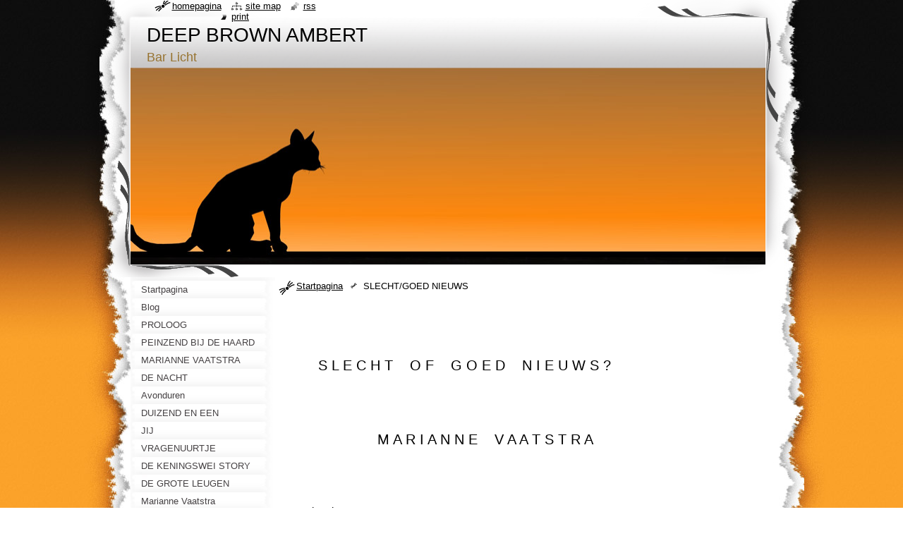

--- FILE ---
content_type: text/html; charset=UTF-8
request_url: https://deep-brown-ambert.webnode.nl/slecht-goed-nieuws/
body_size: 13646
content:
<!--[if lte IE 9]><!DOCTYPE HTML PUBLIC "-//W3C//DTD HTML 4.01 Transitional//EN" "https://www.w3.org/TR/html4/loose.dtd"><![endif]-->
<!DOCTYPE html>
<!--[if IE]><html class="ie" lang="nl"><![endif]-->
<!--[if gt IE 9]><!--> 
<html lang="nl">
<!--<![endif]-->
  <head>
    <!--[if lt IE 8]><meta http-equiv="X-UA-Compatible" content="IE=EmulateIE7"><![endif]--><!--[if IE 8]><meta http-equiv="X-UA-Compatible" content="IE=EmulateIE8"><![endif]--><!--[if IE 9]><meta http-equiv="X-UA-Compatible" content="IE=EmulateIE9"><![endif]-->
    <base href="https://deep-brown-ambert.webnode.nl/">
  <meta charset="utf-8">
  <meta name="description" content="">
  <meta name="keywords" content="">
  <meta name="generator" content="Webnode">
  <meta name="apple-mobile-web-app-capable" content="yes">
  <meta name="apple-mobile-web-app-status-bar-style" content="black">
  <meta name="format-detection" content="telephone=no">
    <link rel="icon" type="image/svg+xml" href="/favicon.svg" sizes="any">  <link rel="icon" type="image/svg+xml" href="/favicon16.svg" sizes="16x16">  <link rel="icon" href="/favicon.ico"><link rel="canonical" href="https://deep-brown-ambert.webnode.nl/slecht-goed-nieuws/">
<script type="text/javascript">(function(i,s,o,g,r,a,m){i['GoogleAnalyticsObject']=r;i[r]=i[r]||function(){
			(i[r].q=i[r].q||[]).push(arguments)},i[r].l=1*new Date();a=s.createElement(o),
			m=s.getElementsByTagName(o)[0];a.async=1;a.src=g;m.parentNode.insertBefore(a,m)
			})(window,document,'script','//www.google-analytics.com/analytics.js','ga');ga('create', 'UA-797705-6', 'auto',{"name":"wnd_header"});ga('wnd_header.set', 'dimension1', 'W1');ga('wnd_header.set', 'anonymizeIp', true);ga('wnd_header.send', 'pageview');var pageTrackerAllTrackEvent=function(category,action,opt_label,opt_value){ga('send', 'event', category, action, opt_label, opt_value)};</script>
  <link rel="alternate" type="application/rss+xml" href="https://deep-brown-ambert.webnode.nl/rss/all.xml" title="">
<!--[if lte IE 9]><style type="text/css">.cke_skin_webnode iframe {vertical-align: baseline !important;}</style><![endif]-->
    <title>SLECHT/GOED NIEUWS :: DEEP BROWN AMBERT</title>
    <meta name="robots" content="index, follow">
    <meta name="googlebot" content="index, follow">   
    <link href="https://d11bh4d8fhuq47.cloudfront.net/_system/skins/v8/50000795/css/style.css" rel="stylesheet" type="text/css" media="screen,projection,handheld,tv">
    <link href="https://d11bh4d8fhuq47.cloudfront.net/_system/skins/v8/50000795/css/print.css" rel="stylesheet" type="text/css" media="print">
    <script type="text/javascript" src="https://d11bh4d8fhuq47.cloudfront.net/_system/skins/v8/50000795/js/functions.js"></script>
    <!--[if IE]>
			<script type="text/javascript" src="https://d11bh4d8fhuq47.cloudfront.net/_system/skins/v8/50000795/js/functions-ie.js"></script>
		<![endif]-->
    <!--[if IE 6]>
      <script type="text/javascript" src="https://d11bh4d8fhuq47.cloudfront.net/_system/skins/v8/50000795/js/png.js"></script>
			<script type="text/javascript">
        DD_belatedPNG.fix('#header, .homepage a, .print a, .sitemap a, .rss a, li');
        DD_belatedPNG.fixPNG('#header, .homepage a, .print a, .sitemap a, .rss a, li');
      </script> 
    <![endif]--> 
  
				<script type="text/javascript">
				/* <![CDATA[ */
					
					if (typeof(RS_CFG) == 'undefined') RS_CFG = new Array();
					RS_CFG['staticServers'] = new Array('https://d11bh4d8fhuq47.cloudfront.net/');
					RS_CFG['skinServers'] = new Array('https://d11bh4d8fhuq47.cloudfront.net/');
					RS_CFG['filesPath'] = 'https://deep-brown-ambert.webnode.nl/_files/';
					RS_CFG['filesAWSS3Path'] = 'https://d1bdb2cc9a.cbaul-cdnwnd.com/a44644c8cd9603940cc456a1dc738135/';
					RS_CFG['lbClose'] = 'Sluiten';
					RS_CFG['skin'] = 'default';
					if (!RS_CFG['labels']) RS_CFG['labels'] = new Array();
					RS_CFG['systemName'] = 'Webnode';
						
					RS_CFG['responsiveLayout'] = 0;
					RS_CFG['mobileDevice'] = 0;
					RS_CFG['labels']['copyPasteSource'] = 'Lees meer:';
					
				/* ]]> */
				</script><style type="text/css">/* <![CDATA[ */#a5iik4b3 {position: absolute;font-size: 13px !important;font-family: "Arial", helvetica, sans-serif !important;white-space: nowrap;z-index: 2147483647;-webkit-user-select: none;-khtml-user-select: none;-moz-user-select: none;-o-user-select: none;user-select: none;}#ae9n3lk1871e31 {position: relative;top: -14px;}* html #ae9n3lk1871e31 { top: -11px; }#ae9n3lk1871e31 a { text-decoration: none !important; }#ae9n3lk1871e31 a:hover { text-decoration: underline !important; }#h06ldm3ni5aj1 {z-index: 2147483647;display: inline-block !important;font-size: 16px;padding: 7px 59px 9px 59px;background: transparent url(https://d11bh4d8fhuq47.cloudfront.net/img/footer/footerButtonWebnodeHover.png?ph=d1bdb2cc9a) top left no-repeat;height: 18px;cursor: pointer;}* html #h06ldm3ni5aj1 { height: 36px; }#h06ldm3ni5aj1:hover { background: url(https://d11bh4d8fhuq47.cloudfront.net/img/footer/footerButtonWebnode.png?ph=d1bdb2cc9a) top left no-repeat; }#j5a2h0524j { display: none; }#faeef7bgovl {z-index: 3000;text-align: left !important;position: absolute;height: 88px;font-size: 13px !important;color: #ffffff !important;font-family: "Arial", helvetica, sans-serif !important;overflow: hidden;cursor: pointer;}#faeef7bgovl a {color: #ffffff !important;}#gnm2m2pw3w8d5 {color: #36322D !important;text-decoration: none !important;font-weight: bold !important;float: right;height: 31px;position: absolute;top: 19px;right: 15px;cursor: pointer;}#hk5p0cl59c { float: right; padding-right: 27px; display: block; line-height: 31px; height: 31px; background: url(https://d11bh4d8fhuq47.cloudfront.net/img/footer/footerButton.png?ph=d1bdb2cc9a) top right no-repeat; white-space: nowrap; }#i5a46ke3i74 { position: relative; left: 1px; float: left; display: block; width: 15px; height: 31px; background: url(https://d11bh4d8fhuq47.cloudfront.net/img/footer/footerButton.png?ph=d1bdb2cc9a) top left no-repeat; }#gnm2m2pw3w8d5:hover { color: #36322D !important; text-decoration: none !important; }#gnm2m2pw3w8d5:hover #hk5p0cl59c { background: url(https://d11bh4d8fhuq47.cloudfront.net/img/footer/footerButtonHover.png?ph=d1bdb2cc9a) top right no-repeat; }#gnm2m2pw3w8d5:hover #i5a46ke3i74 { background: url(https://d11bh4d8fhuq47.cloudfront.net/img/footer/footerButtonHover.png?ph=d1bdb2cc9a) top left no-repeat; }#aadtgde5jg8bak {padding-right: 11px;padding-right: 11px;float: right;height: 60px;padding-top: 18px;background: url(https://d11bh4d8fhuq47.cloudfront.net/img/footer/footerBubble.png?ph=d1bdb2cc9a) top right no-repeat;}#i8dm4fb2 {float: left;width: 18px;height: 78px;background: url(https://d11bh4d8fhuq47.cloudfront.net/img/footer/footerBubble.png?ph=d1bdb2cc9a) top left no-repeat;}* html #h06ldm3ni5aj1 { filter: progid:DXImageTransform.Microsoft.AlphaImageLoader(src='https://d11bh4d8fhuq47.cloudfront.net/img/footer/footerButtonWebnode.png?ph=d1bdb2cc9a'); background: transparent; }* html #h06ldm3ni5aj1:hover { filter: progid:DXImageTransform.Microsoft.AlphaImageLoader(src='https://d11bh4d8fhuq47.cloudfront.net/img/footer/footerButtonWebnodeHover.png?ph=d1bdb2cc9a'); background: transparent; }* html #aadtgde5jg8bak { height: 78px; background-image: url(https://d11bh4d8fhuq47.cloudfront.net/img/footer/footerBubbleIE6.png?ph=d1bdb2cc9a);  }* html #i8dm4fb2 { background-image: url(https://d11bh4d8fhuq47.cloudfront.net/img/footer/footerBubbleIE6.png?ph=d1bdb2cc9a);  }* html #hk5p0cl59c { background-image: url(https://d11bh4d8fhuq47.cloudfront.net/img/footer/footerButtonIE6.png?ph=d1bdb2cc9a); }* html #i5a46ke3i74 { background-image: url(https://d11bh4d8fhuq47.cloudfront.net/img/footer/footerButtonIE6.png?ph=d1bdb2cc9a); }* html #gnm2m2pw3w8d5:hover #rbcGrSigTryButtonRight { background-image: url(https://d11bh4d8fhuq47.cloudfront.net/img/footer/footerButtonHoverIE6.png?ph=d1bdb2cc9a);  }* html #gnm2m2pw3w8d5:hover #rbcGrSigTryButtonLeft { background-image: url(https://d11bh4d8fhuq47.cloudfront.net/img/footer/footerButtonHoverIE6.png?ph=d1bdb2cc9a);  }/* ]]> */</style><script type="text/javascript" src="https://d11bh4d8fhuq47.cloudfront.net/_system/client/js/compressed/frontend.package.1-3-108.js?ph=d1bdb2cc9a"></script><style type="text/css"></style></head>
  <body>    <div id="body_bg"><div id="body_bg2">
      <div id="site_bg">
        <div id="site">
        
          <!-- HEADER -->
          <div id="header">
            <div id="logozone">               
              <div id="logo"><a href="home/" title="Ga naar homepagina"><span id="rbcSystemIdentifierLogo">DEEP BROWN AMBERT</span></a></div>          
              <p id="moto"><span id="rbcCompanySlogan" class="rbcNoStyleSpan">Bar Licht</span></p>
            </div>    
            <div id="illustration">                            
              <img src="https://d11bh4d8fhuq47.cloudfront.net/_system/skins/v8/50000795/img/illustration.jpg?ph=d1bdb2cc9a" width="900" height="279" alt="">            </div>         
          </div>
          <!-- /HEADER -->
          
          <div class="cleaner"><!-- / --></div>
          
          <!-- MAIN -->
          <div id="mainWide">
            
            <!-- CONTENT -->
            <div id="content">
                          
              <!-- NAVIGATOR -->
              <div id="pageNavigator" class="rbcContentBlock">                        <div id="navigator">           <a class="navFirstPage" href="/home/">Startpagina</a>      <span><span> &gt; </span></span>          <span id="navCurrentPage">SLECHT/GOED NIEUWS</span>                 </div>            <div class="cleaner"><!-- / --></div>              </div>              <!-- /NAVIGATOR -->
              
              <div class="cleaner"><!-- / --></div>
              
              
								
			<div class="box">
        <div class="boxContent">
          <div class="contentBox">

		<h1>&nbsp;</h1>
<p>&nbsp;</p>
<p>&nbsp;</p>
<h1>&nbsp; &nbsp; &nbsp; &nbsp; S L E C H T &nbsp; &nbsp;O F &nbsp; &nbsp;G O E D &nbsp; &nbsp;N I E U W S ?&nbsp;</h1>
<p>&nbsp;</p>
<p>&nbsp;</p>
<p>&nbsp;</p>
<h1>&nbsp; &nbsp; &nbsp; &nbsp; &nbsp; &nbsp; &nbsp; &nbsp; &nbsp; &nbsp; &nbsp; M A R I A N N E &nbsp; &nbsp;V A A T S T R A&nbsp;</h1>
<p>&nbsp;</p>
<p>&nbsp;</p>
<p>&nbsp;</p>
<h4>Avonduurtje</h4>
<h4>... &nbsp; Bij amber bier en wijn.</h4>
<p>&nbsp;</p>
<h4>Nu de zogenaamde moordenaar van Marianne is veroordeeld</h4>
<h4>Zijn ook de werkelijke moordenaars van Marianne juridisch niet meer belangrijk...</h4>
<h4>Juridisch ligt hun eventuele opdrachtgever voor die nacht in zwijm</h4>
<h4>... En eigenlijk tellen deze lieden niet meer mee. &nbsp;</h4>
<h4>&nbsp;</h4>
<h4>Vogelvrij!</h4>
<p>&nbsp;</p>
<h4>Niemand die het nog voor hen zal gaan opnemen zoals toen.</h4>
<h4>Dat was het slechte nieuws voor de killers.</h4>
<h4>En het goede nieuws voor hen?&nbsp;</h4>
<p>&nbsp;</p>
<h3>... Dat is er &nbsp;niet!</h3>
<p>&nbsp;</p>
<h3>Tenslotte:</h3>
<h3>Hier is de wijsheid...</h3>
<p>&nbsp;</p>
<h2>&nbsp; &nbsp; &nbsp; &nbsp; &nbsp;"Kwaad straft zichzelve"</h2>
<div>
	&nbsp;</div>
<div>
	&nbsp;</div>
<div>
	&nbsp;</div>
<h1>&nbsp; &nbsp; &nbsp; &nbsp; &nbsp; &nbsp; &nbsp; &nbsp; &nbsp;"Wie het zwaard oppakt</h1>
<p>&nbsp;</p>
<h1>&nbsp; &nbsp; &nbsp; &nbsp; &nbsp; &nbsp; &nbsp; &nbsp; &nbsp; Zal door het zwaard sterven" &nbsp; &nbsp; &nbsp; &nbsp;</h1>
<h4>&nbsp;</h4>
<h4>&nbsp;</h4>
<h4>&nbsp;</h4>
<h4>&nbsp;</h4>
<p>&nbsp;</p>
<h1>&nbsp;</h1>
<h1>&nbsp;</h1>

        
          </div>                
        </div>
      </div>
      
      <div class="cleaner"><!-- / --></div>

		           
              
            </div>
            <!-- /CONTENT -->
            
            <!-- SIDEBAR -->
            <div id="sidebar">
            
              <!-- MENU -->  
              


      <div id="menuzone">

		<ul class="menu">
	<li class="first">
  
      <a href="/home/">
    
      <span>Startpagina</span>
      
  </a>
  
  </li>
	<li>
  
      <a href="/blog/">
    
      <span>Blog</span>
      
  </a>
  
  </li>
	<li>
  
      <a href="/proloog/">
    
      <span>PROLOOG</span>
      
  </a>
  
  </li>
	<li>
  
      <a href="/peinzend-bij-de-haard/">
    
      <span>PEINZEND BIJ DE HAARD</span>
      
  </a>
  
  </li>
	<li>
  
      <a href="/marianne-vaatstra/">
    
      <span>MARIANNE VAATSTRA</span>
      
  </a>
  
  </li>
	<li>
  
      <a href="/de-nacht-/">
    
      <span>DE NACHT </span>
      
  </a>
  
  </li>
	<li>
  
      <a href="/avonduren/">
    
      <span>Avonduren</span>
      
  </a>
  
  </li>
	<li>
  
      <a href="/duizend-en-een-raadsels/">
    
      <span>DUIZEND EN EEN RAADSELS</span>
      
  </a>
  
  </li>
	<li>
  
      <a href="/jij/">
    
      <span>JIJ</span>
      
  </a>
  
  </li>
	<li>
  
      <a href="/vragenuurtje/">
    
      <span>VRAGENUURTJE</span>
      
  </a>
  
  </li>
	<li>
  
      <a href="/de-keningswei-story/">
    
      <span>DE  KENINGSWEI STORY</span>
      
  </a>
  
  </li>
	<li>
  
      <a href="/de-grote-leugen/">
    
      <span>DE GROTE LEUGEN</span>
      
  </a>
  
  </li>
	<li>
  
      <a href="/marianne-vaatstra2/">
    
      <span>Marianne Vaatstra</span>
      
  </a>
  
  </li>
	<li>
  
      <a href="/jasper-steringa/">
    
      <span>JASPER STERINGA</span>
      
  </a>
  
  </li>
	<li>
  
      <a href="/het-getuigenis-van-j-s-/">
    
      <span>HET GETUIGENIS VAN J.S.</span>
      
  </a>
  
  </li>
	<li>
  
      <a href="/spoor-van-de-pink-j-s-/">
    
      <span>SPOOR VAN DE PINK J.S.</span>
      
  </a>
  
  </li>
	<li>
  
      <a href="/t-r-e-u-r-i-g/">
    
      <span>T R E U R I G</span>
      
  </a>
  
  </li>
	<li>
  
      <a href="/stille-feiten/">
    
      <span>STILLE FEITEN</span>
      
  </a>
  
  </li>
	<li>
  
      <a href="/mijn-dagboek/">
    
      <span>MIJN  DAGBOEK</span>
      
  </a>
  
  </li>
	<li>
  
      <a href="/spencer-boy-kroon-der-grote-leugen/">
    
      <span>SPENCER BOY KROON DER GROTE LEUGEN</span>
      
  </a>
  
  </li>
	<li>
  
      <a href="/spencer-boy-de-gulden-cirkel/">
    
      <span>SPENCER BOY DE GULDEN CIRKEL</span>
      
  </a>
  
  </li>
	<li>
  
      <a href="/zoeken/">
    
      <span>ZOEKEN</span>
      
  </a>
  
  </li>
	<li>
  
      <a href="/mysterie/">
    
      <span>MYSTERIE</span>
      
  </a>
  
  </li>
	<li>
  
      <a href="/echos-uit-het-verleden/">
    
      <span>ECHO&#039;S UIT HET VERLEDEN</span>
      
  </a>
  
  </li>
	<li>
  
      <a href="/waarom/">
    
      <span>WAAROM</span>
      
  </a>
  
  </li>
	<li>
  
      <a href="/de-laatste-rozen/">
    
      <span>DE  LAATSTE  ROZEN</span>
      
  </a>
  
  </li>
	<li>
  
      <a href="/vraag-niet-waarom/">
    
      <span>VRAAG NIET WAAROM</span>
      
  </a>
  
  </li>
	<li>
  
      <a href="/geheimen-rond-de-keningswei/">
    
      <span>GEHEIMEN ROND DE KENINGSWEI</span>
      
  </a>
  
  </li>
	<li>
  
      <a href="/sarcasme/">
    
      <span>SARCASME</span>
      
  </a>
  
  </li>
	<li>
  
      <a href="/marianne-vertelt/">
    
      <span>MARIANNE  VERTELT</span>
      
  </a>
  
  </li>
	<li>
  
      <a href="/horen-zien-zwijgen/">
    
      <span>HOREN, ZIEN, ZWIJGEN</span>
      
  </a>
  
  </li>
	<li>
  
      <a href="/illuminatie/">
    
      <span>ILLUMINATIE</span>
      
  </a>
  
  </li>
	<li>
  
      <a href="/vandaag/">
    
      <span>VANDAAG</span>
      
  </a>
  
  </li>
	<li>
  
      <a href="/herdenken/">
    
      <span>HERDENKEN</span>
      
  </a>
  
  </li>
	<li>
  
      <a href="/veenklooster/">
    
      <span>VEENKLOOSTER</span>
      
  </a>
  
  </li>
	<li>
  
      <a href="/verwarrende-verhalen/">
    
      <span>VERWARRENDE VERHALEN</span>
      
  </a>
  
  </li>
	<li>
  
      <a href="/onderaardse-gangen/">
    
      <span>ONDERAARDSE GANGEN</span>
      
  </a>
  
  </li>
	<li>
  
      <a href="/voor-jou/">
    
      <span>VOOR JOU</span>
      
  </a>
  
  </li>
	<li>
  
      <a href="/vioen-of-waarheid-/">
    
      <span>VIOEN OF WAARHEID?</span>
      
  </a>
  
  </li>
	<li>
  
      <a href="/achteraf/">
    
      <span>ACHTERAF</span>
      
  </a>
  
  </li>
	<li>
  
      <a href="/uitgewiste-sporen/">
    
      <span>UITGEWISTE  SPOREN</span>
      
  </a>
  
  </li>
	<li>
  
      <a href="/zwangerschap-/">
    
      <span>ZWANGERSCHAP?</span>
      
  </a>
  
  </li>
	<li>
  
      <a href="/vandaag-de-dag/">
    
      <span>VANDAAG DE DAG</span>
      
  </a>
  
  </li>
	<li>
  
      <a href="/opgeven-/">
    
      <span>OPGEVEN?</span>
      
  </a>
  
  </li>
	<li>
  
      <a href="/de-gouden-mestkar/">
    
      <span>DE GOUDEN MESTKAR</span>
      
  </a>
  
  </li>
	<li>
  
      <a href="/terugblik/">
    
      <span>TERUGBLIK</span>
      
  </a>
  
  </li>
	<li>
  
      <a href="/de-wraak-van-bauke/">
    
      <span>DE WRAAK VAN BAUKE</span>
      
  </a>
  
  </li>
	<li>
  
      <a href="/stephanie/">
    
      <span>STEPHANIE</span>
      
  </a>
  
  </li>
	<li>
  
      <a href="/wachter-wat-is-er-van-de-nacht-/">
    
      <span>WACHTER WAT IS ER VAN DE NACHT?</span>
      
  </a>
  
  </li>
	<li>
  
      <a href="/hoe-zit-het-nou-/">
    
      <span>HOE ZIT HET NOU?</span>
      
  </a>
  
  </li>
	<li>
  
      <a href="/kus-des-doods/">
    
      <span>KUS DES DOODS</span>
      
  </a>
  
  </li>
	<li>
  
      <a href="/goochel-of-tondeldoos-/">
    
      <span>GOOCHEL- OF TONDELDOOS?</span>
      
  </a>
  
  </li>
	<li>
  
      <a href="/de-schande-rond-marianne/">
    
      <span>DE SCHANDE ROND MARIANNE</span>
      
  </a>
  
  </li>
	<li>
  
      <a href="/overzicht-inzicht/">
    
      <span>OVERZICHT INZICHT</span>
      
  </a>
  
  </li>
	<li>
  
      <a href="/afwegen/">
    
      <span>AFWEGEN</span>
      
  </a>
  
  </li>
	<li>
  
      <a href="/de-fiets/">
    
      <span>DE FIETS</span>
      
  </a>
  
  </li>
	<li>
  
      <a href="/wie-wat-waar-/">
    
      <span>WIE  WAT  WAAR??</span>
      
  </a>
  
  </li>
	<li>
  
      <a href="/oneer/">
    
      <span>ONEER</span>
      
  </a>
  
  </li>
	<li>
  
      <a href="/de-klok-tikt-voort/">
    
      <span>DE KLOK TIKT VOORT</span>
      
  </a>
  
  </li>
	<li>
  
      <a href="/avondschemering/">
    
      <span>AVONDSCHEMERING</span>
      
  </a>
  
  </li>
	<li>
  
      <a href="/de-laatste-lente/">
    
      <span>DE LAATSTE  LENTE</span>
      
  </a>
  
  </li>
	<li>
  
      <a href="/nieuwe-inspiratie/">
    
      <span>NIEUWE INSPIRATIE</span>
      
  </a>
  
  </li>
	<li>
  
      <a href="/dill-dead-or-alive-/">
    
      <span>DILL DEAD OR ALIVE?</span>
      
  </a>
  
  </li>
	<li>
  
      <a href="/vergeten-/">
    
      <span>VERGETEN?</span>
      
  </a>
  
  </li>
	<li>
  
      <a href="/hoe-alles-verliep/">
    
      <span>HOE ALLES VERLIEP</span>
      
  </a>
  
  </li>
	<li>
  
      <a href="/a1000-jaar-1-dag/">
    
      <span>1000 JAAR 1 DAG</span>
      
  </a>
  
  </li>
	<li>
  
      <a href="/bloed/">
    
      <span>BLOED</span>
      
  </a>
  
  </li>
	<li>
  
      <a href="/na-de-moord/">
    
      <span>NA DE MOORD</span>
      
  </a>
  
  </li>
	<li>
  
      <a href="/erfenis/">
    
      <span>ERFENIS</span>
      
  </a>
  
  </li>
	<li>
  
      <a href="/chopin-en-marianne/">
    
      <span>CHOPIN EN MARIANNE</span>
      
  </a>
  
  </li>
	<li>
  
      <a href="/de-paljas/">
    
      <span>DE PALJAS</span>
      
  </a>
  
  </li>
	<li>
  
      <a href="/het-klopt-niet-/">
    
      <span>HET KLOPT NIET </span>
      
  </a>
  
  </li>
	<li>
  
      <a href="/het-onbesproken-bos/">
    
      <span>HET ONBESPROKEN BOS</span>
      
  </a>
  
  </li>
	<li>
  
      <a href="/verwilderde-tuin-/">
    
      <span>VERWILDERDE TUIN  </span>
      
  </a>
  
  </li>
	<li>
  
      <a href="/mens-of-persoon/">
    
      <span>MENS OF PERSOON</span>
      
  </a>
  
  </li>
	<li>
  
      <a href="/naald-in-hooiberg/">
    
      <span>NAALD IN HOOIBERG</span>
      
  </a>
  
  </li>
	<li>
  
      <a href="/nogmaals/">
    
      <span>NOGMAALS</span>
      
  </a>
  
  </li>
	<li>
  
      <a href="/mostert-na-maaltijd/">
    
      <span>MOSTERT NA MAALTIJD</span>
      
  </a>
  
  </li>
	<li>
  
      <a href="/leugen-na-leugen/">
    
      <span>LEUGEN NA LEUGEN</span>
      
  </a>
  
  </li>
	<li>
  
      <a href="/samenvatting/">
    
      <span>SAMENVATTING</span>
      
  </a>
  
  </li>
	<li>
  
      <a href="/de-zwijgers/">
    
      <span>DE ZWIJGERS</span>
      
  </a>
  
  </li>
	<li>
  
      <a href="/de-liefde-van-god/">
    
      <span>DE LIEFDE VAN GOD</span>
      
  </a>
  
  </li>
	<li>
  
      <a href="/illuminatie-realiteit-/">
    
      <span>ILLUMINATIE REALITEIT?</span>
      
  </a>
  
  </li>
	<li>
  
      <a href="/lieve-schat/">
    
      <span>LIEVE SCHAT</span>
      
  </a>
  
  </li>
	<li>
  
      <a href="/keuzes-of-niet-/">
    
      <span>KEUZES... OF NIET?</span>
      
  </a>
  
  </li>
	<li>
  
      <a href="/wie-zijn-ze-/">
    
      <span>WIE ZIJN &quot;ZE&quot;?</span>
      
  </a>
  
  </li>
	<li>
  
      <a href="/ze-zijn-/">
    
      <span>&quot;ZE&quot;...  ZIJN? </span>
      
  </a>
  
  </li>
	<li class="open selected activeSelected">
  
      <a href="/slecht-goed-nieuws/">
    
      <span>SLECHT/GOED NIEUWS</span>
      
  </a>
  
  </li>
	<li>
  
      <a href="/achter-de-coulissen/">
    
      <span>ACHTER DE COULISSEN</span>
      
  </a>
  
  </li>
	<li>
  
      <a href="/marianne-vaatstra-vergeten-/">
    
      <span>MARIANNE VAATSTRA VERGETEN?</span>
      
  </a>
  
  </li>
	<li>
  
      <a href="/verantwoording/">
    
      <span>VERANTWOORDING</span>
      
  </a>
  
  </li>
	<li>
  
      <a href="/vergeef-het-ze-niet/">
    
      <span>VERGEEF HET ZE NIET</span>
      
  </a>
  
  </li>
	<li>
  
      <a href="/ik-zeg-wat-zegt-ie-/">
    
      <span>IK ZEG... WAT ZEGT IE?</span>
      
  </a>
  
  </li>
	<li>
  
      <a href="/vragen-en-nog-eens-vragen/">
    
      <span>VRAGEN EN NOG EENS VRAGEN</span>
      
  </a>
  
  </li>
	<li>
  
      <a href="/god-is-rechter/">
    
      <span>GOD IS RECHTER</span>
      
  </a>
  
  </li>
	<li>
  
      <a href="/artikel-31/">
    
      <span>ARTIKEL 31</span>
      
  </a>
  
  </li>
	<li>
  
      <a href="/sarcasme2/">
    
      <span>SARCASME</span>
      
  </a>
  
  </li>
	<li>
  
      <a href="/als-ik-kon-toveren/">
    
      <span>ALS IK KON TOVEREN</span>
      
  </a>
  
  </li>
	<li>
  
      <a href="/marianne/">
    
      <span>MARIANNE</span>
      
  </a>
  
  </li>
	<li>
  
      <a href="/bloedige-agenda/">
    
      <span>BLOEDIGE AGENDA</span>
      
  </a>
  
  </li>
	<li>
  
      <a href="/het-fietsverhaal/">
    
      <span>HET FIETSVERHAAL</span>
      
  </a>
  
  </li>
	<li>
  
      <a href="/koning-bauke/">
    
      <span>Koning Bauke</span>
      
  </a>
  
  </li>
	<li>
  
      <a href="/toen-en-nu/">
    
      <span>TOEN EN NU</span>
      
  </a>
  
  </li>
	<li>
  
      <a href="/ruzie-of-tragedie-/">
    
      <span>RUZIE OF TRAGEDIE?</span>
      
  </a>
  
  </li>
	<li>
  
      <a href="/het-spoor/">
    
      <span>HET  SPOOR</span>
      
  </a>
  
  </li>
	<li>
  
      <a href="/de-misleiding/">
    
      <span>DE  MISLEIDING</span>
      
  </a>
  
  </li>
	<li>
  
      <a href="/vreemde-feiten-in-moordnacht/">
    
      <span>VREEMDE FEITEN IN MOORDNACHT</span>
      
  </a>
  
  </li>
	<li>
  
      <a href="/de-tijd-gaat-voorbij/">
    
      <span>DE TIJD GAAT VOORBIJ</span>
      
  </a>
  
  </li>
	<li>
  
      <a href="/jouw-of-jouw-vriendin/">
    
      <span>JOUW OF JOÚW VRIENDIN</span>
      
  </a>
  
  </li>
	<li>
  
      <a href="/ontdekking-en-eenzaamheid/">
    
      <span>ONTDEKKING EN EENZAAMHEID</span>
      
  </a>
  
  </li>
	<li>
  
      <a href="/van-boven-of-onderaf-/">
    
      <span>VAN BOVEN OF ONDERAF?</span>
      
  </a>
  
  </li>
	<li>
  
      <a href="/lieve-marianne/">
    
      <span>LIEVE MARIANNE</span>
      
  </a>
  
  </li>
	<li>
  
      <a href="/waarom-klokken-stilstaan-/">
    
      <span>WAAROM KLOKKEN STILSTAAN </span>
      
  </a>
  
  </li>
	<li>
  
      <a href="/de-dominee-agent/">
    
      <span>DE DOMINEE AGENT</span>
      
  </a>
  
  </li>
	<li>
  
      <a href="/toevallige-ontmoeting/">
    
      <span>TOEVALLIGE ONTMOETING</span>
      
  </a>
  
  </li>
	<li>
  
      <a href="/eenzaamheid/">
    
      <span>EENZAAMHEID</span>
      
  </a>
  
  </li>
	<li>
  
      <a href="/uren-met-jou/">
    
      <span>UREN MET JOU</span>
      
  </a>
  
  </li>
	<li>
  
      <a href="/nadenker/">
    
      <span>NADENKER</span>
      
  </a>
  
  </li>
	<li>
  
      <a href="/herinneringen-van-maaike/">
    
      <span>HERINNERINGEN VAN MAAIKE</span>
      
  </a>
  
  </li>
	<li>
  
      <a href="/er-zijn-dagen-/">
    
      <span>ER ZIJN DAGEN...</span>
      
  </a>
  
  </li>
	<li>
  
      <a href="/alles-is-heimwee/">
    
      <span>ALLES IS HEIMWEE</span>
      
  </a>
  
  </li>
	<li>
  
      <a href="/een-gouden-hart/">
    
      <span>EEN GOUDEN HART</span>
      
  </a>
  
  </li>
	<li>
  
      <a href="/witte-zwanen-zwarte-zwanen/">
    
      <span>WITTE ZWANEN  ZWARTE ZWANEN</span>
      
  </a>
  
  </li>
	<li>
  
      <a href="/kerstroos/">
    
      <span>KERSTROOS</span>
      
  </a>
  
  </li>
	<li>
  
      <a href="/nieuwe-ontdekkingen/">
    
      <span>NIEUWE ONTDEKKINGEN</span>
      
  </a>
  
  </li>
	<li>
  
      <a href="/schimmen-in-de-nacht/">
    
      <span>SCHIMMEN IN DE NACHT</span>
      
  </a>
  
  </li>
	<li>
  
      <a href="/moord-op-bestelling/">
    
      <span>MOORD OP BESTELLING</span>
      
  </a>
  
  </li>
	<li>
  
      <a href="/licht-en-duisternis/">
    
      <span>LICHT EN DUISTERNIS</span>
      
  </a>
  
  </li>
	<li>
  
      <a href="/van-t-kastje-naar-de-muur/">
    
      <span>VAN &#039;T KASTJE NAAR DE MUUR</span>
      
  </a>
  
  </li>
	<li>
  
      <a href="/doodlopende-straat/">
    
      <span>DOODLOPENDE STRAAT</span>
      
  </a>
  
  </li>
	<li>
  
      <a href="/de-moord/">
    
      <span>DE  MOORD</span>
      
  </a>
  
  </li>
	<li>
  
      <a href="/maaikes-dagboek/">
    
      <span>MAAIKE&#039;S  DAGBOEK</span>
      
  </a>
  
  </li>
	<li>
  
      <a href="/de-poppenkast/">
    
      <span>DE POPPENKAST</span>
      
  </a>
  
  </li>
	<li>
  
      <a href="/zwervende-waarheid/">
    
      <span>ZWERVENDE WAARHEID</span>
      
  </a>
  
  </li>
	<li>
  
      <a href="/meisje-sta-op-/">
    
      <span>MEISJE STA OP!</span>
      
  </a>
  
  </li>
	<li>
  
      <a href="/het-was-zoals-het-was/">
    
      <span>HET WAS ZOALS HET WAS</span>
      
  </a>
  
  </li>
	<li>
  
      <a href="/blauw-en-trouw-tot-de-dood-/">
    
      <span>BLAUW EN TROUW TOT DE DOOD...</span>
      
  </a>
  
  </li>
	<li>
  
      <a href="/een-mand-vol-rozen/">
    
      <span>EEN MAND VOL ROZEN</span>
      
  </a>
  
  </li>
	<li>
  
      <a href="/het-laat-me-niet-los/">
    
      <span>HET LAAT ME NIET LOS</span>
      
  </a>
  
  </li>
	<li>
  
      <a href="/de-klok-tikt-voort2/">
    
      <span>DE KLOK TIKT VOORT</span>
      
  </a>
  
  </li>
	<li>
  
      <a href="/de-grafdelver-en-wijsheid/">
    
      <span>DE GRAFDELVER EN WIJSHEID</span>
      
  </a>
  
  </li>
	<li>
  
      <a href="/de-bierkaai/">
    
      <span>DE BIERKAAI</span>
      
  </a>
  
  </li>
	<li>
  
      <a href="/leegte/">
    
      <span>LEEGTE</span>
      
  </a>
  
  </li>
	<li>
  
      <a href="/de-terugblik/">
    
      <span>DE TERUGBLIK</span>
      
  </a>
  
  </li>
	<li>
  
      <a href="/karspelen-1999/">
    
      <span>KARSPELEN 1999</span>
      
  </a>
  
  </li>
	<li>
  
      <a href="/opgelost-denk-van-niet-/">
    
      <span>OPGELOST? DENK VAN NIET!</span>
      
  </a>
  
  </li>
	<li>
  
      <a href="/vragen-en-nog-eens-vragen2/">
    
      <span>VRAGEN EN NOG EENS VRAGEN</span>
      
  </a>
  
  </li>
	<li>
  
      <a href="/nog-meer-vragen/">
    
      <span>NOG MEER VRAGEN</span>
      
  </a>
  
  </li>
	<li>
  
      <a href="/de-klok/">
    
      <span>DE KLOK</span>
      
  </a>
  
  </li>
	<li>
  
      <a href="/marianne-een-israeliet/">
    
      <span>MARIANNE EEN ISRAELIET</span>
      
  </a>
  
  </li>
	<li>
  
      <a href="/de-fiets-/">
    
      <span>DE FIETS </span>
      
  </a>
  
  </li>
	<li>
  
      <a href="/de-keningswei/">
    
      <span>DE KENINGSWEI</span>
      
  </a>
  
  </li>
	<li>
  
      <a href="/de-zaak-vaatstra/">
    
      <span>DE ZAAK VAATSTRA</span>
      
  </a>
  
  </li>
	<li>
  
      <a href="/eindelijk-de-waarheid-/">
    
      <span>EINDELIJK DE WAARHEID?</span>
      
  </a>
  
  </li>
	<li>
  
      <a href="/zielsalleen/">
    
      <span>ZIELSALLEEN</span>
      
  </a>
  
  </li>
	<li>
  
      <a href="/waarom-marianne-vermoord-/">
    
      <span>WAAROM MARIANNE VERMOORD?</span>
      
  </a>
  
  </li>
	<li>
  
      <a href="/marianne-offer-illuminatie/">
    
      <span>MARIANNE OFFER ILLUMINATIE</span>
      
  </a>
  
  </li>
	<li>
  
      <a href="/doel-marianne-moerbeiboom/">
    
      <span>DOEL MARIANNE MOERBEIBOOM</span>
      
  </a>
  
  </li>
	<li>
  
      <a href="/de-bekentenissen/">
    
      <span>DE BEKENTENISSEN</span>
      
  </a>
  
  </li>
	<li>
  
      <a href="/deuntje-illuminatie/">
    
      <span>DEUNTJE ILLUMINATIE</span>
      
  </a>
  
  </li>
	<li>
  
      <a href="/de-tijd-van-nu-/">
    
      <span>DE TIJD VAN NU </span>
      
  </a>
  
  </li>
	<li>
  
      <a href="/ironie-des-levens/">
    
      <span>IRONIE DES LEVENS</span>
      
  </a>
  
  </li>
	<li>
  
      <a href="/de-hand-van-marianne/">
    
      <span>DE HAND VAN MARIANNE</span>
      
  </a>
  
  </li>
	<li>
  
      <a href="/herinneringen/">
    
      <span>HERINNERINGEN</span>
      
  </a>
  
  </li>
	<li>
  
      <a href="/de-tijd-staat-stil/">
    
      <span>DE TIJD STAAT STIL</span>
      
  </a>
  
  </li>
	<li>
  
      <a href="/leugen-en-waarheid/">
    
      <span>LEUGEN EN WAARHEID</span>
      
  </a>
  
  </li>
	<li>
  
      <a href="/de-zomer-die-nooit-kwam/">
    
      <span>DE ZOMER DIE NOOIT KWAM</span>
      
  </a>
  
  </li>
	<li>
  
      <a href="/een-troosteloze-dag/">
    
      <span>EEN TROOSTELOZE DAG</span>
      
  </a>
  
  </li>
	<li>
  
      <a href="/het-slot-verboden-dagboek-van-maaike/">
    
      <span>HET SLOT VERBODEN DAGBOEK VAN MAAIKE</span>
      
  </a>
  
  </li>
	<li>
  
      <a href="/wederom-op-zoek/">
    
      <span>WEDEROM OP ZOEK</span>
      
  </a>
  
  </li>
	<li>
  
      <a href="/gras-op-de-tas-/">
    
      <span>GRAS OP DE TAS?</span>
      
  </a>
  
  </li>
	<li>
  
      <a href="/het-vermoeden-/">
    
      <span>HET VERMOEDEN...</span>
      
  </a>
  
  </li>
	<li>
  
      <a href="/wiens-brood-wiens-woord-/">
    
      <span>WIENS BROOD WIENS WOORD   </span>
      
  </a>
  
  </li>
	<li>
  
      <a href="/marianne-een-drama/">
    
      <span>MARIANNE EEN DRAMA</span>
      
  </a>
  
  </li>
	<li>
  
      <a href="/donker-en-licht/">
    
      <span>DONKER EN LICHT</span>
      
  </a>
  
  </li>
	<li>
  
      <a href="/de-waarheid-in-zicht-/">
    
      <span>DE WAARHEID IN ZICHT  </span>
      
  </a>
  
  </li>
	<li>
  
      <a href="/marianne-eindelijk-recht-/">
    
      <span>MARIANNE EINDELIJK RECHT?</span>
      
  </a>
  
  </li>
	<li>
  
      <a href="/ruzie-/">
    
      <span>RUZIE?</span>
      
  </a>
  
  </li>
	<li>
  
      <a href="/walpurgisnacht-1999/">
    
      <span>WALPURGISNACHT 1999</span>
      
  </a>
  
  </li>
	<li>
  
      <a href="/voor-jou-marianne/">
    
      <span>VOOR JOU MARIANNE</span>
      
  </a>
  
  </li>
	<li>
  
      <a href="/doodse-stilte/">
    
      <span>DOODSE STILTE</span>
      
  </a>
  
  </li>
	<li>
  
      <a href="/pappa-waarom-/">
    
      <span>PAPPA... WAAROM?</span>
      
  </a>
  
  </li>
	<li>
  
      <a href="/het-dal/">
    
      <span>HET DAL</span>
      
  </a>
  
  </li>
	<li>
  
      <a href="/leed/">
    
      <span>LEED</span>
      
  </a>
  
  </li>
	<li>
  
      <a href="/waarom-achteraf-/">
    
      <span>WAAROM ACHTERAF?</span>
      
  </a>
  
  </li>
	<li>
  
      <a href="/oogsten-in-de-zonneschijn/">
    
      <span>OOGSTEN IN DE ZONNESCHIJN</span>
      
  </a>
  
  </li>
	<li>
  
      <a href="/samenvatting2/">
    
      <span>SAMENVATTING</span>
      
  </a>
  
  </li>
	<li>
  
      <a href="/marianne-vaatstra3/">
    
      <span>MARIANNE VAATSTRA</span>
      
  </a>
  
  </li>
	<li>
  
      <a href="/verhalen/">
    
      <span>VERHALEN</span>
      
  </a>
  
  </li>
	<li>
  
      <a href="/moeders-tranen/">
    
      <span>MOEDERS TRANEN</span>
      
  </a>
  
  </li>
	<li>
  
      <a href="/nog-leven-in-de-brouwerij/">
    
      <span>NOG LEVEN IN DE BROUWERIJ?</span>
      
  </a>
  
  </li>
	<li>
  
      <a href="/a16-jaar-16-jaar-geleden/">
    
      <span>16 JAAR... 16 JAAR GELEDEN</span>
      
  </a>
  
  </li>
	<li>
  
      <a href="/a30-april-1999/">
    
      <span>30 APRIL 1999</span>
      
  </a>
  
  </li>
	<li>
  
      <a href="/ali-en-ali/">
    
      <span>ALI EN ALI</span>
      
  </a>
  
  </li>
	<li>
  
      <a href="/wat-klopt-wel-en-wat-niet/">
    
      <span>WAT KLOPT WEL EN WAT NIET?</span>
      
  </a>
  
  </li>
	<li>
  
      <a href="/steentjes-der-waarheid/">
    
      <span>STEENTJES DER WAARHEID</span>
      
  </a>
  
  </li>
	<li>
  
      <a href="/barre-aanwijzingen/">
    
      <span>BARRE AANWIJZINGEN </span>
      
  </a>
  
  </li>
	<li>
  
      <a href="/milly-boele/">
    
      <span>MILLY BOELE</span>
      
  </a>
  
  </li>
	<li>
  
      <a href="/tussen-een-lach-en-traan/">
    
      <span>TUSSEN EEN LACH EN TRAAN </span>
      
  </a>
  
  </li>
	<li>
  
      <a href="/waarom-marianne-vermoord/">
    
      <span>WAAROM MARIANNE VERMOORD?</span>
      
  </a>
  
  </li>
	<li>
  
      <a href="/lieve-marianne2/">
    
      <span>LIEVE MARIANNE</span>
      
  </a>
  
  </li>
	<li>
  
      <a href="/de-klok-tikt-voort3/">
    
      <span>DE KLOK TIKT VOORT</span>
      
  </a>
  
  </li>
	<li>
  
      <a href="/liefde-slijt-niet/">
    
      <span>LIEFDE SLIJT NIET</span>
      
  </a>
  
  </li>
	<li>
  
      <a href="/onvergetelijke-marianne/">
    
      <span>ONVERGETELIJKE MARIANNE</span>
      
  </a>
  
  </li>
	<li>
  
      <a href="/gisteren-vandaag-morgen/">
    
      <span>GISTEREN VANDAAG MORGEN</span>
      
  </a>
  
  </li>
	<li>
  
      <a href="/de-laatste-uren/">
    
      <span>DE LAATSTE UREN</span>
      
  </a>
  
  </li>
	<li>
  
      <a href="/marianne-en-rembrandt/">
    
      <span>MARIANNE EN REMBRANDT</span>
      
  </a>
  
  </li>
	<li>
  
      <a href="/spencer-en-wietse/">
    
      <span>SPENCER EN WIETSE</span>
      
  </a>
  
  </li>
	<li>
  
      <a href="/in-de-stilte/">
    
      <span>IN DE STILTE</span>
      
  </a>
  
  </li>
	<li>
  
      <a href="/regen-in-de-nacht/">
    
      <span>REGEN IN DE NACHT</span>
      
  </a>
  
  </li>
	<li>
  
      <a href="/verstomde-kreten/">
    
      <span>VERSTOMDE KRETEN</span>
      
  </a>
  
  </li>
	<li>
  
      <a href="/oud-en-nieuw/">
    
      <span>OUD EN NIEUW</span>
      
  </a>
  
  </li>
	<li>
  
      <a href="/dascha-vermoord/">
    
      <span>DASCHA VERMOORD?</span>
      
  </a>
  
  </li>
	<li>
  
      <a href="/mistige-nevels/">
    
      <span>MISTIGE NEVELS</span>
      
  </a>
  
  </li>
	<li>
  
      <a href="/vele-vragen/">
    
      <span>VELE VRAGEN</span>
      
  </a>
  
  </li>
	<li>
  
      <a href="/herstel-bericht-dascha/">
    
      <span>HERSTEL BERICHT DASCHA</span>
      
  </a>
  
  </li>
	<li>
  
      <a href="/nacht-van-dascha/">
    
      <span>NACHT VAN DASCHA</span>
      
  </a>
  
  </li>
	<li>
  
      <a href="/dascha-lugubere-waarheid/">
    
      <span>DASCHA  LUGUBERE WAARHEID</span>
      
  </a>
  
  </li>
	<li>
  
      <a href="/het-hart-spreekt/">
    
      <span>HET HART SPREEKT</span>
      
  </a>
  
  </li>
	<li>
  
      <a href="/ongelooflijk-mogelijk/">
    
      <span>ONGELOOFLIJK MOGELIJK?</span>
      
  </a>
  
  </li>
	<li>
  
      <a href="/weet-niks-kunde/">
    
      <span>WEET NIKS KUNDE</span>
      
  </a>
  
  </li>
	<li>
  
      <a href="/dascha-en-moord/">
    
      <span>DASCHA EN MOORD</span>
      
  </a>
  
  </li>
	<li>
  
      <a href="/dascha-en-hotel/">
    
      <span>DASCHA EN HOTEL</span>
      
  </a>
  
  </li>
	<li>
  
      <a href="/teken-van-dascha/">
    
      <span>TEKEN VAN DASCHA</span>
      
  </a>
  
  </li>
	<li>
  
      <a href="/dascha-jaccuse/">
    
      <span>DASCHA... J&#039;ACCUSE</span>
      
  </a>
  
  </li>
	<li>
  
      <a href="/dascha-schertsende-scherven/">
    
      <span>DASCHA SCHERTSENDE SCHERVEN</span>
      
  </a>
  
  </li>
	<li>
  
      <a href="/dascha-levend/">
    
      <span>DASCHA...  LEVEND?</span>
      
  </a>
  
  </li>
	<li>
  
      <a href="/dascha-vogelvrij/">
    
      <span>DASCHA VOGELVRIJ</span>
      
  </a>
  
  </li>
	<li>
  
      <a href="/dascha-en-chantage/">
    
      <span>DASCHA EN CHANTAGE</span>
      
  </a>
  
  </li>
	<li>
  
      <a href="/doofpot-dascha/">
    
      <span>DOOFPOT DASCHA</span>
      
  </a>
  
  </li>
	<li>
  
      <a href="/dascha-barre-conclusies/">
    
      <span>DASCHA BARRE CONCLUSIES</span>
      
  </a>
  
  </li>
	<li>
  
      <a href="/pappa-zeg-het-nou/">
    
      <span>PAPPA... ZEG HET NOU</span>
      
  </a>
  
  </li>
	<li>
  
      <a href="/dascha-en-marianne/">
    
      <span>DASCHA EN MARIANNE</span>
      
  </a>
  
  </li>
	<li>
  
      <a href="/dascha-spoor-raadsel/">
    
      <span>DASCHA SPOOR RAADSEL</span>
      
  </a>
  
  </li>
	<li>
  
      <a href="/dascha-en-de-dancing/">
    
      <span>DASCHA EN DE DANCING</span>
      
  </a>
  
  </li>
	<li>
  
      <a href="/dascha-is-zoek/">
    
      <span>DASCHA IS ZOEK</span>
      
  </a>
  
  </li>
	<li>
  
      <a href="/mijn-dagboek2/">
    
      <span>MIJN  DAGBOEK</span>
      
  </a>
  
  </li>
	<li>
  
      <a href="/waar-blijft-de-tijd/">
    
      <span>WAAR BLIJFT DE TIJD</span>
      
  </a>
  
  </li>
	<li>
  
      <a href="/doordeweekse-dag/">
    
      <span>DOORDEWEEKSE DAG</span>
      
  </a>
  
  </li>
	<li>
  
      <a href="/de-tijd-gaat-snel/">
    
      <span>DE TIJD GAAT SNEL </span>
      
  </a>
  
  </li>
	<li>
  
      <a href="/dascha-en-marianne2/">
    
      <span>DASCHA EN MARIANNE</span>
      
  </a>
  
  </li>
	<li>
  
      <a href="/verhalen-der-doden/">
    
      <span>VERHALEN DER DODEN</span>
      
  </a>
  
  </li>
	<li>
  
      <a href="/tijd-doet-vergeten/">
    
      <span>TIJD DOET VERGETEN</span>
      
  </a>
  
  </li>
	<li>
  
      <a href="/zorgelijk-verleden/">
    
      <span>ZORGELIJK VERLEDEN</span>
      
  </a>
  
  </li>
	<li>
  
      <a href="/gisteren-vandaag-morgen2/">
    
      <span>GISTEREN, VANDAAG, MORGEN </span>
      
  </a>
  
  </li>
	<li>
  
      <a href="/het-raadsel-dascha/">
    
      <span>HET RAADSEL DASCHA</span>
      
  </a>
  
  </li>
	<li>
  
      <a href="/waarheid-en-dascha/">
    
      <span>WAARHEID EN DASCHA</span>
      
  </a>
  
  </li>
	<li>
  
      <a href="/hallo-dascha-en-marianne/">
    
      <span>HALLO DASCHA EN MARIANNE</span>
      
  </a>
  
  </li>
	<li>
  
      <a href="/moord-op-bestelling2/">
    
      <span>MOORD OP BESTELLING</span>
      
  </a>
  
  </li>
	<li>
  
      <a href="/dascha-morgenkilte/">
    
      <span>DASCHA MORGENKILTE</span>
      
  </a>
  
  </li>
	<li>
  
      <a href="/ingeaugurkt/">
    
      <span>INGEAUGURKT</span>
      
  </a>
  
  </li>
	<li>
  
      <a href="/de-zaak-dascha/">
    
      <span>DE ZAAK DASCHA</span>
      
  </a>
  
  </li>
	<li>
  
      <a href="/avondwijn/">
    
      <span>AVONDWIJN</span>
      
  </a>
  
  </li>
	<li>
  
      <a href="/zonnestralen/">
    
      <span>ZONNESTRALEN</span>
      
  </a>
  
  </li>
	<li>
  
      <a href="/a18-jaar-verdriet/">
    
      <span>18 JAAR VERDRIET</span>
      
  </a>
  
  </li>
	<li>
  
      <a href="/dascha-en-marianne3/">
    
      <span>DASCHA en MARIANNE</span>
      
  </a>
  
  </li>
	<li>
  
      <a href="/de-getuige-zwijgt/">
    
      <span>DE GETUIGE ZWIJGT</span>
      
  </a>
  
  </li>
	<li>
  
      <a href="/het-graf-van-marianne/">
    
      <span>HET GRAF VAN MARIANNE</span>
      
  </a>
  
  </li>
	<li>
  
      <a href="/lieve-lieve-marianne/">
    
      <span>LIEVE LIEVE MARIANNE</span>
      
  </a>
  
  </li>
	<li class="last">
  
      <a href="/nummer-1/">
    
      <span>NUMMER 1</span>
      
  </a>
  
  </li>
</ul>

      </div>

					    
              <!-- /MENU -->
              
              <div class="cleaner"><!-- / --></div>
              
              <!-- SEARCH -->
              
        
      <div id="searchBox">

		<form action="/search/" method="get" id="fulltextSearch">

      	<label for="fulltextSearchText">Doorzoek de website</label>
        <div class="cleaner"><!-- / --></div>            		    
        <input type="text" name="text" id="fulltextSearchText">
        <button type="submit" id="fulltextSubmit"><span class="hidden">Zoeken</span></button>

		</form>


      </div>
      
      <div class="cleaner"><!-- / --></div>

		 
              <!-- /SEARCH -->
              
              <div class="cleaner"><!-- / --></div>
              
              <!-- CONTACT -->
              
          
      <div id="contact">
        <div id="contactTitle"><h2>Contact</h2></div>
        <div id="contactContent">
          
		

      <p class="name">Herman</p>
      
      
      <p class="address">  <br />
   </p>

	            
      
      
      <p class="phone"> </p>

	
      
	
	    <p class="email"><a href="mailto: "> </a></p>

	        

		
        
        </div>
      </div>
      
      <div class="cleaner"><!-- / --></div>

					          
              <!-- /CONTACT --> 
              
              <div class="cleaner"><!-- / --></div>       
              
                      
                    
                              
            </div>
            <!-- /SIDEBAR -->
            
            <hr class="cleaner">
            
          </div>
          <!-- /MAIN -->
          
          <div class="cleaner"><!-- / --></div>
          
          <!-- QUICK LINKS -->
          <table id="quickLinks">
            <tr><td>
              <div id="links">
                <p>
                  <span class="homepage"><a href="home/" title="Ga naar homepagina">Homepagina</a></span>
                  <span class="separator"> | </span>
                  <span class="sitemap"><a href="/sitemap/" title="Ga naar de site map.">Site map</a></span>
                  <span class="separator"> | </span>
                  <span class="rss"><a href="/rss/" title="RSS Feeds">RSS</a></span>
                  <span class="separator"> | </span>
                  <span class="print"><a href="#" onclick="window.print(); return false;" title="Print pagina">Print</a></span>
                 </p>  
              </div>
            </td><td>
              <div class="lang">               
                <div id="languageSelect"></div>			                			            
              </div>
            </td></tr>
          </table>
          <!-- /QUICK LINKS -->
          
          <!-- FOOTER -->
          <div id="footer">
            <div id="footerContent">
              <div id="footerLeft"><span id="rbcFooterText" class="rbcNoStyleSpan">© 2013 Alle rechten voorbehouden.</span></div>            
              <div id="footerRight"><span class="rbcSignatureText"><a rel="nofollow" href="https://www.webnode.nl?utm_source=text&amp;utm_medium=footer&amp;utm_campaign=free1">Maak een gratis website</a><a id="h06ldm3ni5aj1" rel="nofollow" href="https://www.webnode.nl?utm_source=button&amp;utm_medium=footer&amp;utm_campaign=free1"><span id="j5a2h0524j">Webnode</span></a></span></div> 
            </div>
          </div>          
          <!-- /FOOTER -->
        
        </div>
      </div>
    </div></div>
    
    <script type="text/javascript">
		/* <![CDATA[ */

			RubicusFrontendIns.addObserver
			({

				onContentChange: function ()
        {
          RubicusFrontendIns.faqInit('faq', 'answerBlock');
          setContentSize();
        },

				onStartSlideshow: function()
				{
					$('slideshowControl').innerHTML	= '<span>Pauze<'+'/span>';
					$('slideshowControl').title			= 'Pauzeer de diavoorstelling';
					$('slideshowControl').onclick		= RubicusFrontendIns.stopSlideshow.bind(RubicusFrontendIns);
				},

				onStopSlideshow: function()
				{
					$('slideshowControl').innerHTML	= '<span>Diavoorstelling<'+'/span>';
					$('slideshowControl').title			= 'Start de diavoorstelling';
					$('slideshowControl').onclick		= RubicusFrontendIns.startSlideshow.bind(RubicusFrontendIns);
				},

				onShowImage: function()
				{
					if (RubicusFrontendIns.isSlideshowMode())
					{
						$('slideshowControl').innerHTML	= '<span>Pauze<'+'/span>';
						$('slideshowControl').title			= 'Pauzeer de diavoorstelling';
						$('slideshowControl').onclick		= RubicusFrontendIns.stopSlideshow.bind(RubicusFrontendIns);
					}
				}

			 });
			 
			  if (!$('detailScript'))
        {
          window.onload = setContentSize;
        } 	
        
        document.body.onresize = setContentSize;
			  window.onresize = setContentSize;

			  RubicusFrontendIns.faqInit('faq', 'answerBlock');

			  RubicusFrontendIns.addFileToPreload('https://d11bh4d8fhuq47.cloudfront.net/_system/skins/v8/50000795/img/loading.gif');
			  
			  RubicusFrontendIns.addFileToPreload('https://d11bh4d8fhuq47.cloudfront.net/_system/skins/v8/50000795/img/search_btn_hover.jpg');
			  RubicusFrontendIns.addFileToPreload('https://d11bh4d8fhuq47.cloudfront.net/_system/skins/v8/50000795/img/menu_hover.jpg');
			  RubicusFrontendIns.addFileToPreload('https://d11bh4d8fhuq47.cloudfront.net/_system/skins/v8/50000795/img/submenu_hover.jpg');
			  RubicusFrontendIns.addFileToPreload('https://d11bh4d8fhuq47.cloudfront.net/_system/skins/v8/50000795/img/submenu2_hover.jpg');
			  RubicusFrontendIns.addFileToPreload('https://d11bh4d8fhuq47.cloudfront.net/_system/skins/v8/50000795/img/submit_hover.jpg');
			  
			  RubicusFrontendIns.addFileToPreload('https://d11bh4d8fhuq47.cloudfront.net/_system/skins/v8/50000795/img/photo118_hover.jpg');
			  RubicusFrontendIns.addFileToPreload('https://d11bh4d8fhuq47.cloudfront.net/_system/skins/v8/50000795/img/photo200_hover.jpg');
			  RubicusFrontendIns.addFileToPreload('https://d11bh4d8fhuq47.cloudfront.net/_system/skins/v8/50000795/img/product_img_hover.jpg');
			  
  		/* ]]> */
  	</script>
  <div id="rbcFooterHtml"></div><div style="display: none;" id="a5iik4b3"><span id="ae9n3lk1871e31">&nbsp;</span></div><div id="faeef7bgovl" style="display: none;"><a href="https://www.webnode.nl?utm_source=window&amp;utm_medium=footer&amp;utm_campaign=free1" rel="nofollow"><div id="i8dm4fb2"><!-- / --></div><div id="aadtgde5jg8bak"><div><strong id="cidsqio246ippu">Webnode, een innovatieve Site ontwerper</strong><br /><span id="ea2dg200dhedfa">Gebruik een boeiende gratis website!</span></div><span id="gnm2m2pw3w8d5"><span id="i5a46ke3i74"><!-- / --></span><span id="hk5p0cl59c">Aan de slag</span></span></div></a></div><script type="text/javascript">/* <![CDATA[ */var eebha71192dd8bf = {sig: $('a5iik4b3'),prefix: $('ae9n3lk1871e31'),btn : $('h06ldm3ni5aj1'),win : $('faeef7bgovl'),winLeft : $('i8dm4fb2'),winLeftT : $('jpgg0inbg9a'),winLeftB : $('ffhmioa109c8fg'),winRght : $('aadtgde5jg8bak'),winRghtT : $('eym7s52h1'),winRghtB : $('h5rc6h258f'),tryBtn : $('gnm2m2pw3w8d5'),tryLeft : $('i5a46ke3i74'),tryRght : $('hk5p0cl59c'),text : $('ea2dg200dhedfa'),title : $('cidsqio246ippu')};eebha71192dd8bf.sig.appendChild(eebha71192dd8bf.btn);var hfk40qqcvd5w=0,gcac952f1r=0,r7nl18t=0,i8d2g6l11mpj,frgk6c1cbk9k=$$('.rbcSignatureText')[0],dic6ef26c18=false,h79ek901bgb4;function mopbak4fb65cd2(){if (!dic6ef26c18 && pageTrackerAllTrackEvent){pageTrackerAllTrackEvent('Signature','Window show - web',eebha71192dd8bf.sig.getElementsByTagName('a')[0].innerHTML);dic6ef26c18=true;}eebha71192dd8bf.win.show();r7nl18t=eebha71192dd8bf.tryLeft.offsetWidth+eebha71192dd8bf.tryRght.offsetWidth+1;eebha71192dd8bf.tryBtn.style.width=parseInt(r7nl18t)+'px';eebha71192dd8bf.text.parentNode.style.width = '';eebha71192dd8bf.winRght.style.width=parseInt(20+r7nl18t+Math.max(eebha71192dd8bf.text.offsetWidth,eebha71192dd8bf.title.offsetWidth))+'px';eebha71192dd8bf.win.style.width=parseInt(eebha71192dd8bf.winLeft.offsetWidth+eebha71192dd8bf.winRght.offsetWidth)+'px';var wl=eebha71192dd8bf.sig.offsetLeft+eebha71192dd8bf.btn.offsetLeft+eebha71192dd8bf.btn.offsetWidth-eebha71192dd8bf.win.offsetWidth+12;if (wl<10){wl=10;}eebha71192dd8bf.win.style.left=parseInt(wl)+'px';eebha71192dd8bf.win.style.top=parseInt(gcac952f1r-eebha71192dd8bf.win.offsetHeight)+'px';clearTimeout(i8d2g6l11mpj);}function gksreej2a(){i8d2g6l11mpj=setTimeout('eebha71192dd8bf.win.hide()',1000);}function ewc7jtd52j(){var ph = RubicusFrontendIns.photoDetailHandler.lightboxFixed?document.getElementsByTagName('body')[0].offsetHeight/2:RubicusFrontendIns.getPageSize().pageHeight;eebha71192dd8bf.sig.show();hfk40qqcvd5w=0;gcac952f1r=0;if (frgk6c1cbk9k&&frgk6c1cbk9k.offsetParent){var obj=frgk6c1cbk9k;do{hfk40qqcvd5w+=obj.offsetLeft;gcac952f1r+=obj.offsetTop;} while (obj = obj.offsetParent);}if ($('rbcFooterText')){eebha71192dd8bf.sig.style.color = $('rbcFooterText').getStyle('color');eebha71192dd8bf.sig.getElementsByTagName('a')[0].style.color = $('rbcFooterText').getStyle('color');}eebha71192dd8bf.sig.style.width=parseInt(eebha71192dd8bf.prefix.offsetWidth+eebha71192dd8bf.btn.offsetWidth)+'px';if (hfk40qqcvd5w<0||hfk40qqcvd5w>document.body.offsetWidth){hfk40qqcvd5w=(document.body.offsetWidth-eebha71192dd8bf.sig.offsetWidth)/2;}if (hfk40qqcvd5w>(document.body.offsetWidth*0.55)){eebha71192dd8bf.sig.style.left=parseInt(hfk40qqcvd5w+(frgk6c1cbk9k?frgk6c1cbk9k.offsetWidth:0)-eebha71192dd8bf.sig.offsetWidth)+'px';}else{eebha71192dd8bf.sig.style.left=parseInt(hfk40qqcvd5w)+'px';}if (gcac952f1r<=0 || RubicusFrontendIns.photoDetailHandler.lightboxFixed){gcac952f1r=ph-5-eebha71192dd8bf.sig.offsetHeight;}eebha71192dd8bf.sig.style.top=parseInt(gcac952f1r-5)+'px';}function dd1341dafa(){if (h79ek901bgb4){clearTimeout(h79ek901bgb4);}h79ek901bgb4 = setTimeout('ewc7jtd52j()', 10);}Event.observe(window,'load',function(){if (eebha71192dd8bf.win&&eebha71192dd8bf.btn){if (frgk6c1cbk9k){if (frgk6c1cbk9k.getElementsByTagName("a").length > 0){eebha71192dd8bf.prefix.innerHTML = frgk6c1cbk9k.innerHTML + '&nbsp;';}else{eebha71192dd8bf.prefix.innerHTML = '<a href="https://www.webnode.nl?utm_source=text&amp;utm_medium=footer&amp;utm_content=nl-web-2&amp;utm_campaign=signature" rel="nofollow">'+frgk6c1cbk9k.innerHTML + '</a>&nbsp;';}frgk6c1cbk9k.style.visibility='hidden';}else{if (pageTrackerAllTrackEvent){pageTrackerAllTrackEvent('Signature','Missing rbcSignatureText','deep-brown-ambert.webnode.nl');}}ewc7jtd52j();setTimeout(ewc7jtd52j, 500);setTimeout(ewc7jtd52j, 1000);setTimeout(ewc7jtd52j, 5000);Event.observe(eebha71192dd8bf.btn,'mouseover',mopbak4fb65cd2);Event.observe(eebha71192dd8bf.win,'mouseover',mopbak4fb65cd2);Event.observe(eebha71192dd8bf.btn,'mouseout',gksreej2a);Event.observe(eebha71192dd8bf.win,'mouseout',gksreej2a);Event.observe(eebha71192dd8bf.win,'click',function(){if (pageTrackerAllTrackEvent){pageTrackerAllTrackEvent('Signature','Window click - web','Webnode, een innovatieve Site ontwerper',2);}document/*g8f1a54bvjr42*/.location.href='https://www.webnode.nl?utm_source=window&utm_medium=footer&utm_content=nl-web-2&utm_campaign=signature';});Event.observe(window, 'resize', dd1341dafa);Event.observe(document.body, 'resize', dd1341dafa);RubicusFrontendIns.addObserver({onResize: dd1341dafa});RubicusFrontendIns.addObserver({onContentChange: dd1341dafa});RubicusFrontendIns.addObserver({onLightboxUpdate: ewc7jtd52j});Event.observe(eebha71192dd8bf.btn, 'click', function(){if (pageTrackerAllTrackEvent){pageTrackerAllTrackEvent('Signature','Button click - web',eebha71192dd8bf.sig.getElementsByTagName('a')[0].innerHTML);}});Event.observe(eebha71192dd8bf.tryBtn, 'click', function(){if (pageTrackerAllTrackEvent){pageTrackerAllTrackEvent('Signature','Try Button click - web','Webnode, een innovatieve Site ontwerper',2);}});}});RubicusFrontendIns.addFileToPreload('https://d11bh4d8fhuq47.cloudfront.net/img/footer/footerButtonWebnode.png?ph=d1bdb2cc9a');RubicusFrontendIns.addFileToPreload('https://d11bh4d8fhuq47.cloudfront.net/img/footer/footerButton.png?ph=d1bdb2cc9a');RubicusFrontendIns.addFileToPreload('https://d11bh4d8fhuq47.cloudfront.net/img/footer/footerButtonHover.png?ph=d1bdb2cc9a');RubicusFrontendIns.addFileToPreload('https://d11bh4d8fhuq47.cloudfront.net/img/footer/footerBubble.png?ph=d1bdb2cc9a');if (Prototype.Browser.IE){RubicusFrontendIns.addFileToPreload('https://d11bh4d8fhuq47.cloudfront.net/img/footer/footerBubbleIE6.png?ph=d1bdb2cc9a');RubicusFrontendIns.addFileToPreload('https://d11bh4d8fhuq47.cloudfront.net/img/footer/footerButtonHoverIE6.png?ph=d1bdb2cc9a');}RubicusFrontendIns.copyLink = 'https://www.webnode.nl';RS_CFG['labels']['copyPasteBackLink'] = 'Creëer gratis uw eigen website:';/* ]]> */</script><script type="text/javascript">var keenTrackerCmsTrackEvent=function(id){if(typeof _jsTracker=="undefined" || !_jsTracker){return false;};try{var name=_keenEvents[id];var keenEvent={user:{u:_keenData.u,p:_keenData.p,lc:_keenData.lc,t:_keenData.t},action:{identifier:id,name:name,category:'cms',platform:'WND1',version:'2.1.157'},browser:{url:location.href,ua:navigator.userAgent,referer_url:document.referrer,resolution:screen.width+'x'+screen.height,ip:'52.15.167.219'}};_jsTracker.jsonpSubmit('PROD',keenEvent,function(err,res){});}catch(err){console.log(err)};};</script></body>
</html>